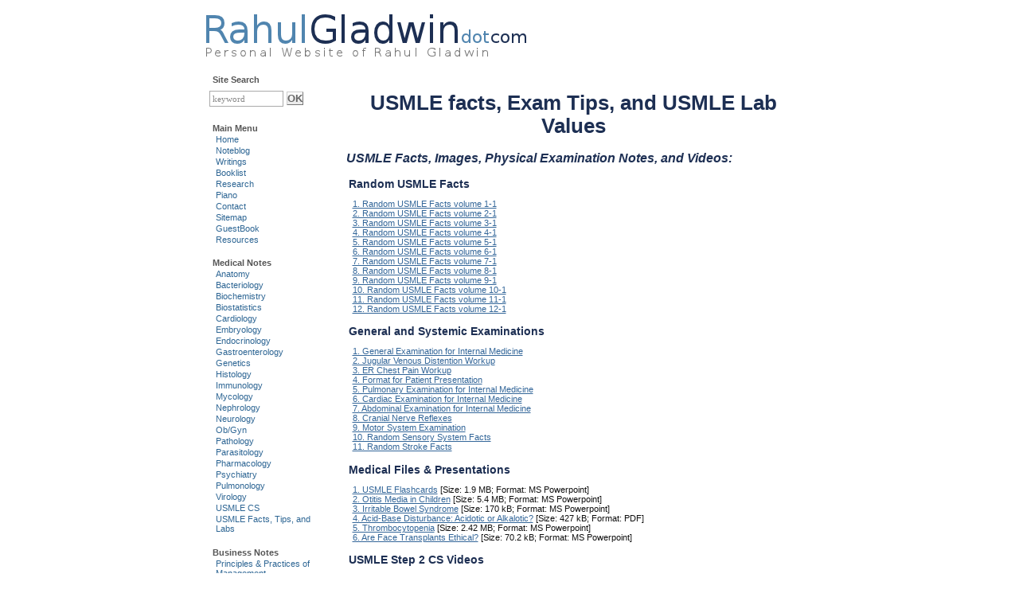

--- FILE ---
content_type: text/html
request_url: https://rahulgladwin.com/noteblog/notes-on-usmle-facts-exam-tips-usmle-lab-values.php
body_size: 4535
content:
<!DOCTYPE html PUBLIC "-//W3C//DTD XHTML 1.0 Transitional//EN" "http://www.w3.org/TR/xhtml1/DTD/xhtml1-transitional.dtd">
<html xmlns="http://www.w3.org/1999/xhtml" xml:lang="en" lang="en">
<!--
==========================================================================
Template by Dr. Rahul Gladwin, MD, rahulgladwin.com

Copyright (C) 2006 Dr. Rahul Gladwin, MD. All rights reserved.
==========================================================================
--><head>
<title>Rahul's Noteblog: USMLE facts, Exam Tips, and USMLE Lab Values</title>
<link rel="icon" type="x-icon" href="/favicon.ico" />
<link rel="shortcut icon" type="x-icon" href="/favicon.ico" />
<meta name="description" content="Free USMLE facts, Exam Tips, normal USMLE Lab Values and related information." />
<meta http-equiv="Content-Type" content="text/html; charset=windows-1252" />
<meta name="robots" content="index, follow, archive" />
<meta name="revisit-after" content="7 days" />
<link rel="stylesheet" type="text/css" media="screen" href="/style/stylecss.php"/>
<link rel="alternate" type="application/rss+xml" title="RahulGladwin.com RSS Feed"  href="/rahulgladwin.xml" />
<meta name="contactCountry" content="United States of America" />
<meta name="language" content="English" />
<meta name="contactName" content="Dr. Rahul Gladwin, M.D." />
<meta name="generator" content="Bluefish 2.2.3" />
<meta name="distribution" content="Global" />
<meta name="owner" content="Dr. Rahul Gladwin, M.D." />
<meta name="author" content="Rahul Gladwin" />
<meta name="copyright" content="Copyright © 2006 by Dr. Rahul Gladwin, M.D. All rights reserved." />
<meta http-equiv="Content-Style-Type" content="text/css" />
 

</head>

<body>
<div id="header" class="nohover">
<a href="/" title="RahulGladwin.com: Personal Website of Rahul Gladwin"></a>
<div align="right">
<script type="text/javascript"><!--
google_ad_client = "pub-5819933526396073";
/* 234x60, created 10/25/08 */
google_ad_slot = "6124568708";
google_ad_width = 234;
google_ad_height = 60;
//-->
</script>
<noscript><img src="/cgi-bin/axs/ax.pl?mode=img" height="1" width="1" style="display:none" alt="" /></noscript>
<script type="text/javascript"
src="http://pagead2.googlesyndication.com/pagead/show_ads.js">
</script>
<noscript><img src="/cgi-bin/axs/ax.pl?mode=img" height="1" width="1" style="display:none" alt="" /></noscript>
</div>
</div>
 

<div id="wrapper"> 

<div id="content">

<center>
<script type="text/javascript"><!--
google_ad_client = "pub-5819933526396073";
/* 468x15, created 7/19/11 */
google_ad_slot = "7246267838";
google_ad_width = 468;
google_ad_height = 15;
//-->
</script>
<noscript><img src="/cgi-bin/axs/ax.pl?mode=img" height="1" width="1" style="display:none" alt="" />
</noscript>
<script type="text/javascript"
src="http://pagead2.googlesyndication.com/pagead/show_ads.js">
</script>
<noscript><img src="/cgi-bin/axs/ax.pl?mode=img" height="1" width="1" style="display:none" alt="" /></noscript>
</center>
 

<h1>USMLE facts, Exam Tips, and USMLE Lab Values</h1>
<h2>USMLE Facts, Images, Physical Examination Notes, and Videos:</h2>
<h3>Random USMLE Facts</h3>
<p>
<a href="/noteblog/miscellaneous/random-usmle-facts-volume-1-1.php">1. Random USMLE Facts volume 1-1</a><br />
<a href="/noteblog/miscellaneous/random-usmle-facts-volume-2-1.php">2. Random USMLE Facts volume 2-1</a><br />
<a href="/noteblog/miscellaneous/random-usmle-facts-volume-3-1.php">3. Random USMLE Facts volume 3-1</a><br />
<a href="/noteblog/miscellaneous/random-usmle-facts-volume-4-1.php">4. Random USMLE Facts volume 4-1</a><br />
<a href="/noteblog/miscellaneous/random-usmle-facts-volume-5-1.php">5. Random USMLE Facts volume 5-1</a><br />
<a href="/noteblog/miscellaneous/random-usmle-facts-volume-6-1.php">6. Random USMLE Facts volume 6-1</a><br />
<a href="/noteblog/miscellaneous/random-usmle-facts-volume-7-1.php">7. Random USMLE Facts volume 7-1</a><br />
<a href="/noteblog/miscellaneous/random-usmle-facts-volume-8-1.php">8. Random USMLE Facts volume 8-1</a><br />
<a href="/noteblog/miscellaneous/random-usmle-facts-volume-9-1.php">9. Random USMLE Facts volume 9-1</a><br />
<a href="/noteblog/miscellaneous/random-usmle-facts-volume-10-1.php">10. Random USMLE Facts volume 10-1</a><br />
<a href="/noteblog/miscellaneous/random-usmle-facts-volume-11-1.php">11. Random USMLE Facts volume 11-1</a><br />
<a href="/noteblog/miscellaneous/random-usmle-facts-volume-12-1.php">12. Random USMLE Facts volume 12-1</a>
</p>

<h3>General and Systemic Examinations</h3>
<p>
<a href="/noteblog/miscellaneous/cases/physical-examination-for-internal-medicine.php">1. General Examination for Internal Medicine</a><br />
<a href="/noteblog/miscellaneous/cases/jugular-venous-distention-workup.php">2. Jugular Venous Distention Workup</a><br />
<a href="/noteblog/miscellaneous/cases/er-chest-pain-workup.php">3. ER Chest Pain Workup</a><br />
<a href="/noteblog/miscellaneous/cases/format-for-patient-presentation.php">4. Format for Patient Presentation</a><br />
<a href="/noteblog/miscellaneous/cases/pulmonary-examination-for-internal-medicine.php">5. Pulmonary Examination for Internal Medicine</a><br />
<a href="/noteblog/miscellaneous/cases/cardiac-examination-for-internal-medicine.php">6. Cardiac Examination for Internal Medicine</a><br />
<a href="/noteblog/miscellaneous/cases/abdominal-examination-for-internal-medicine.php">7. Abdominal Examination for Internal Medicine</a><br />
<a href="/noteblog/miscellaneous/cases/cranial-nerve-reflexes.php">8. Cranial Nerve Reflexes</a><br />
<a href="/noteblog/miscellaneous/cases/motor-system-examination.php">9. Motor System Examination</a><br />
<a href="/noteblog/miscellaneous/cases/random-sensory-system-facts.php">10. Random Sensory System Facts</a><br />
<a href="/noteblog/miscellaneous/cases/random-stroke-facts.php">11. Random Stroke Facts</a>
</p>

<h3>Medical Files &amp; Presentations</h3>
<p>
<a href="/downloads/usmle/USMLE-flash-cards.ppt">1. USMLE Flashcards</a> [Size: 1.9 MB; Format: MS Powerpoint]<br />
<a href="/noteblog/miscellaneous/presentations/otitis-media.ppt">2. Otitis Media in Children</a> [Size: 5.4 MB; Format: MS Powerpoint]<br />
<a href="/noteblog/miscellaneous/presentations/irritable-bowel-syndrome.ppt">3. Irritable Bowel Syndrome</a> [Size: 170 kB; Format: MS Powerpoint]<br />
<a href="/docs/nand-acid-base.pdf">4. Acid-Base Disturbance: Acidotic or Alkalotic?</a> [Size: 427 kB; Format: PDF]<br />
<a href="/noteblog/miscellaneous/presentations/thrombocytopenia.ppt">5. Thrombocytopenia</a> [Size: 2.42 MB; Format: MS Powerpoint]<br />
<a href="/noteblog/miscellaneous/presentations/face-transplants.ppt">6. Are Face Transplants Ethical?</a> [Size: 70.2 kB; Format: MS Powerpoint]
</p>

<h3>USMLE Step 2 CS Videos</h3>
<p>
<a href="/noteblog/cardiology/video-of-cardiology-examination-1.php">1. Video of Cardiology Examination in a Clinical Setting</a><br />
<a href="/noteblog/neurology/video-of-neurology-examination-1.php">2. Video of Neurology Examination in a Clinical Setting</a><br />
<a href="/noteblog/pulmonology/video-of-pulmonology-examination-1.php">3. Video of Pulmonology Examination in a Clinical Setting</a><br />
<a href="/noteblog/anatomy/video-of-musculoskeletal-examination-1.php">4. Video of Musculoskeletal Examination in a Clinical Setting</a><br />
<a href="/noteblog/gastroenterology/video-of-abdominal-examination-1.php">5. Video of Abdominal Examination in a Clinical Setting</a><br />
<a href="/noteblog/anatomy/video-of-HEENT-examination-1.php">6. Video of HEENT Examination in a Clinical Setting</a><br />
<a href="/noteblog/miscellaneous/video-and-description-of-rinne-hearing-test.php">7. Video and Description of Rinne Hearing Test</a><br />
<a href="/noteblog/miscellaneous/video-and-description-of-weber-hearing-test.php">8. Video and Description of Weber Hearing Test</a>
</p>

<h3>USMLE Laboratory (lab) Values</h3>
<p>
<a href="/noteblog/miscellaneous/usmle-blood-lab-values.php">1. USMLE Blood Lab Values</a><br />
<a href="/noteblog/miscellaneous/usmle-cerebrospinal-lab-values.php">2. USMLE Cerebrospinal Lab Values</a><br />
<a href="/noteblog/miscellaneous/usmle-hematologic-lab-values.php">3. USMLE Hematologic Lab Values</a><br />
<a href="/noteblog/miscellaneous/usmle-sweat-and-urine-lab-values.php">4. USMLE Sweat and Urine Lab Values</a>
</p>

<h3>Medical Images</h3>

<p>
<a target="_blank" href="/medimages">Useful Medical Images &amp; Diagrams </a> (link opens in a new window)
</p> 

<h3>Interesting Case Histories</h3>
<p>
<a href="/noteblog/miscellaneous/cases/blurred-vision-and-bilateral-leg-pain.php">1. Patient with Blurred Vision and Bilateral Leg Pain</a><br />
<a href="/noteblog/miscellaneous/cases/abdominal-pain-and-gas.php">2. Patient with Abdominal Pain and Gas</a>
</p>  

<script type="text/javascript"><!--
google_ad_client = "pub-5819933526396073";
/* 336x280, created 10/25/08 */
google_ad_slot = "0058141020";
google_ad_width = 336;
google_ad_height = 280;
//-->
</script>
<noscript><img src="/cgi-bin/axs/ax.pl?mode=img" height="1" width="1" style="display:none" alt="" /></noscript>
<script type="text/javascript"
src="http://pagead2.googlesyndication.com/pagead/show_ads.js">
</script>
<noscript><img src="/cgi-bin/axs/ax.pl?mode=img" height="1" width="1" style="display:none" alt="" /></noscript>

<h2 class="small">Random Pages:</h2>

<table style="color:#111; font-size: 8pt; font-family: 'Verdana';" width="100%" border="0" frame="void" cellpadding="0" cellspacing="0">

			<tbody>
			<tr>

				<td width="40%"><a href="/docs/my-experience-during-the-iraqi-invasion-of-kuwait.php">My Experience during the Iraqi Invasion of Kuwait</a></td>
				<td width="40%"><a href="/docs/my-first-computer-pentium-windows-95.php">My First Computer - Pentium with Windows 95</a></td>
			</tr>

			<tr>
				<td><a href="/piano/video-of-hagood-hardy-children-of-the-dream.php">Video of me playing Hagood Hardy`s "Children of the Dream"</a></td>
				<td><a href="/noteblog/anatomy/section1/muscle-tissue.php">Notes on Muscle Tissue</a></td>

			</tr>

			<tr>
				<td><a href="/noteblog/anatomy/chest-wall.php">Notes on Chest Wall</a></td>
				<td><a href="/noteblog/bacteriology/prenatal-infections.php">Notes on Prenatal Infections</a></td>
			</tr>
			
			<tr>
				<td><a href="/noteblog/biochemistry/section1/lipid-mobilization-and-catabolism.php">Notes on Lipid Mobilization and Catabolism</a></td>
				<td><a href="/noteblog/cardiology/CHADS2-score-for-atrial-fibrillation-stroke-risk.php">CHADS2 Score for Atrial Fibrillation Stroke Risk</a></td>
			</tr>
			
			<tr>
				<td><a href="/noteblog/endocrinology/significance-of-measuring-albumin-with-calcium-levels.php">Significance of Measuring Albumin while with Calcium Levels</a></td>
				<td><a href="/noteblog/gastroenterology/digestion.php">Notes on Digestion</a></td>
			</tr>
			
			<tr>

				<td><a href="/noteblog/physiology/section10/basic-gastrointestinal-physiology.php">Notes on Basic Gastrointestinal Physiology</a></td>
				<td><a href="/docs/one-powerful-prayer.php">One Powerful Prayer written by an Anonymous Author</a></td>
			</tr>
			
			<tr>
				<td><a href="/docs/body-mass-index-bmi-calculator.php">Body-Mass-Index, Waist-to-Height Ratio, Body Fat, Basal Metabolic Rate Calculator</a></td>
				<td><a href="/noteblog/bacteriology/what-is-an-eleks-test.php">What is an ELEK`s Test?</a></td>
			</tr>
			
			<tr>
				<td><a href="/docs/why-did-i-decide-to-become-a-doctor.php">Why did I decide to become a doctor? Medical School Admissions Essay</a></td>
				<td><a href="/piano/video-of-titanic-piano-theme.php">Video: Titanic Piano Theme: The Portrait</a></td>

			</tr>
			
			<tr>
				<td><a href="/docs/corporate-failure-the-enron-case.php">Corporate Failure: The Enron Case</a></td>
				<td><a href="/docs/my-experience-during-the-iraqi-invasion-of-kuwait.php">My Experience during the Iraqi Invasion of Kuwait</a></td>
			</tr>

			<tr>

				<td><a href="/noteblog/miscellaneous/usmle-blood-lab-values.php">USMLE Blood Lab Values</a></td>
				<td><a href="/noteblog/neurology/regulation-of-heart-rate-by-autonomic-nervous-system.php">Regulation of Heart Rate by Autonomic Nervous System</a></td>
			</tr>

			<tr>

				<td><a href="/noteblog/immunology/images-of-antibodies.php">Images of Antibodies</a></td>
				<td><a href="/noteblog/pharmacology/what-is-steady-state-concentration.php">What is Steady State Concentration?</a></td>
			</tr>
			
			<tr>

				<td><a href="/noteblog/anatomy/section1/integument.php">Notes on Integument</a></td>
				<td><a href="/noteblog/anatomy/section2/anatomy-of-blastocyst.php">Differentiation and Anatomy of a Blastocyst</a></td>
			</tr>

			<tr>

				<td><a href="/noteblog/anatomy/section1/cell-components.php">Notes on Cell Components</a></td>
				<td><a href="/noteblog/anatomy/section1/nervous-tissue.php">Notes on Nervous Tissue</a></td>
			</tr>

			<tr>

				<td><a href="/docs/voices-from-hell.php">Voices from Hell: My Experience in Mussoorie, India</a></td>
				<td><a href="/noteblog/cardiology/video-of-cardiology-examination-1.php">Video of Cardiology Examination in a Clinical Setting</a></td>
			</tr>

</tbody></table>

<p class="heading">Please Do Not Reproduce This Page</p>
<p>This page is written by Rahul Gladwin. Please do not duplicate the contents of this page in whole or part, in any form, without <a href="/feedbackform.php">prior written permission.</a> </p>
<center><script type="text/javascript"><!--
google_ad_client = "pub-5819933526396073";
/* 468x15, created 7/19/11 */
google_ad_slot = "7246267838";
google_ad_width = 468;
google_ad_height = 15;
//-->
</script>
<noscript><img src="/cgi-bin/axs/ax.pl?mode=img" height="1" width="1" style="display:none" alt="" /></noscript>
<script type="text/javascript"
src="http://pagead2.googlesyndication.com/pagead/show_ads.js">
</script>
<noscript><img src="/cgi-bin/axs/ax.pl?mode=img" height="1" width="1" style="display:none" alt="" /></noscript>
</center>
 


</div><div id="sidebar">
<h3 class="arrowlistmenuhead">Site Search</h3> 
<div style="margin-bottom: 6px; margin-top: 8px;" > 
<form method="get" action="/cgi-bin/xavsearch/search.pl" style="display: inline; margin: 0; float: none; " > 
<input value="keyword" tabindex="0" onfocus="if(this.value == 'keyword') {this.value = '';}" onblur="if (this.value == '') {this.value = 'keyword';}" type="text" name="Terms" id="fdse_TermsEx" size="13" title="Search RahulGladwin.com" style="font-family: Verdana, serif; font-size: 11px; color: #888; background-color: #fff; border: solid 1px #aaa; padding: 3px; " />	
<input type="submit" value="OK" class="formbutton" /> 
<input type="hidden" name="search" value="1" /> 
</form> 
</div>
<h3 class="arrowlistmenuhead">Main Menu</h3>
<div class="arrowlistmenu">
<ul>
<li><a href="/">Home</a></li>
<li><a href="/noteblog">Noteblog</a></li>
<li><a href="/writings.php">Writings</a></li>
<li><a href="/booklist.php">Booklist</a></li>
<li><a href="/research.php">Research</a></li>
<li><a href="/piano">Piano</a></li>
<li><a href="/feedbackform.php">Contact</a></li>
<li><a href="/sitemap.php">Sitemap</a></li>
<li><a href="/gbook.php">GuestBook</a></li>
<li><a href="/resources.php">Resources</a></li>
</ul>
</div>
 
<div class="arrowlistmenu">
<h3 class="arrowlistmenuhead">Medical Notes</h3>
<ul>
<li><a href="/noteblog/anatomy.php">Anatomy</a></li>
<li><a href="/noteblog/bacteriology.php">Bacteriology</a></li>
<li><a href="/noteblog/biochemistry.php">Biochemistry</a></li>
<li><a href="/noteblog/biostatistics.php">Biostatistics</a></li>
<li><a href="/noteblog/cardiology.php">Cardiology</a></li>
<li><a href="/noteblog/embryology.php">Embryology</a></li>
<li><a href="/noteblog/endocrinology.php">Endocrinology</a></li>
<li><a href="/noteblog/gastroenterology.php">Gastroenterology</a></li>
<li><a href="/noteblog/genetics.php">Genetics</a></li>
<li><a href="/noteblog/histology.php">Histology</a></li>
<li><a href="/noteblog/immunology.php">Immunology</a></li>
<li><a href="/noteblog/mycology.php">Mycology</a></li>
<li><a href="/noteblog/nephrology.php">Nephrology</a></li>
<li><a href="/noteblog/neurology.php">Neurology</a></li>
<li><a href="/noteblog/obgyn.php">Ob/Gyn</a></li>
<li><a href="/noteblog/pathology.php">Pathology</a></li>
<li><a href="/noteblog/parasitology.php">Parasitology</a></li>
<li><a href="/noteblog/pharmacology.php">Pharmacology</a></li>
<li><a href="/noteblog/psychiatry.php">Psychiatry</a></li>
<li><a href="/noteblog/pulmonology.php">Pulmonology</a></li>
<li><a href="/noteblog/virology.php">Virology</a></li>
<li><a href="/noteblog/usmlecs.php">USMLE CS</a></li>
<li><a href="/noteblog/notes-on-usmle-facts-exam-tips-usmle-lab-values.php">USMLE Facts, Tips, and Labs</a></li>
</ul>
</div>
<div class="arrowlistmenu">
<h3 class="arrowlistmenuhead">Business Notes</h3>
<ul>
<li><a href="/noteblog/business/notes-on-principles-and-practices-of-management.php">Principles &amp; Practices of Management</a></li>
<li><a href="/noteblog/business/notes-on-organizational-behavior.php">Organizational Behavior</a></li>
<li><a href="/noteblog/business/notes-on-industrial-relations.php">Industrial Relations</a></li>
<li><a href="/noteblog/business/notes-on-trade-union-movement.php">Trade Union Movement</a></li>
<li><a href="/noteblog/business/notes-on-personnel-management.php">Personnel Management</a></li>
<li><a href="/noteblog/business/notes-on-industrial-sociology.php">Industrial Sociology</a></li>
<li><a href="/noteblog/business/notes-on-labor-welfare.php">Labor Welfare</a></li>
<li><a href="/noteblog/business/notes-on-business-communication.php">Business Communications</a></li>
<li><a href="/noteblog/business/notes-on-marketing-management.php">Marketing Management</a></li>
<li><a href="/noteblog/business/notes-on-product-and-operations-management.php">Product &amp; Operations Management</a></li>
</ul>
</div>
 
<br />
<center>
<script type="text/javascript"><!--
google_ad_client = "pub-5819933526396073";
/* 120x600, created 10/20/10 */
google_ad_slot = "5763124921";
google_ad_width = 120;
google_ad_height = 600;
//-->
</script>
<noscript><img src="/cgi-bin/axs/ax.pl?mode=img" height="1" width="1" style="display:none" alt="" /></noscript>
<script type="text/javascript"
src="http://pagead2.googlesyndication.com/pagead/show_ads.js">
</script>
<noscript><img src="/cgi-bin/axs/ax.pl?mode=img" height="1" width="1" style="display:none" alt="" /></noscript>
</center>
</div>
 

  </div>

<div id="footer">
<p><a href="/">Home</a> | <a href="/noteblog">Noteblog</a> | <a href="/writings.php">Writings</a> | <a target="_blank" href="/medimages">Free Medical Images</a> | <a href="/piano">Piano</a> | <a href="/faq.php">FAQ</a> | <a href="/feedbackform.php">Contact</a> | <a href="/sitemap.php">Sitemap</a> | <a href="/gbook.php">GuestBook</a> | <a href="/resources.php">Resources</a> | <a href="/rahulgladwin.xml">What's New?</a> | <a href="/rahulgladwin.xml"> <img src="/images/rss-small.png" alt="RahulGladwin RSS Feed" /></a></p>
<p style="letter-spacing:-1px">Copyright &copy; 2026 by Rahul Gladwin. All rights reserved. <strong>Material contained herein may not be broadcast, published, redistributed or rewritten, and may not, in any way or form, be constructed as professional advice. </strong><a href="/copyright-and-disclaimer.php">TOS &amp; Privacy Policy.</a></p>
<center>
<script type="text/javascript"><!--
google_ad_client = "pub-5819933526396073";
/* 728x15, created 7/19/11 */
google_ad_slot = "7067847358";
google_ad_width = 728;
google_ad_height = 15;
//-->
</script>
<noscript><img src="/cgi-bin/axs/ax.pl?mode=img" height="1" width="1" style="display:none" alt="" /></noscript>
<script type="text/javascript"
src="http://pagead2.googlesyndication.com/pagead/show_ads.js">
</script>
<noscript><img src="/cgi-bin/axs/ax.pl?mode=img" height="1" width="1" style="display:none" alt="" /></noscript>
</center>
<p style="letter-spacing:-1px">Page generated on <strong>January 23, 2026</strong>
 | Loaded in <strong>0.006900</strong> seconds</p>
</div>
 


<script type="text/javascript">
<!--
	document.write('<img src="/cgi-bin/axs/ax.pl?mode=img&ref=');
	document.write( escape( document.referrer ) );
	document.write('" height="1" width="1" style="display:none" alt="" />');
// -->
</script><noscript>
	<img src="/cgi-bin/axs/ax.pl?mode=img" height="1" width="1" style="display:none" alt="" />
</noscript> 
</body>
</html>


--- FILE ---
content_type: text/css
request_url: https://rahulgladwin.com/style/stylecss.php
body_size: 765
content:
body{font-size:100%;font-family:Verdana,Century,Tahoma,sans-serif;background-color:#fff}p{font-size:0.7em;color:#111;margin-left:10px;}.tab{margin-left:20px;margin-top:0.2%;margin-bottom:0.2%;}h1{text-align:center;font-family:"Arial Narrow",Arial,Helvetica,sans-serif;font-size:1.6em;color:#1d2f53;}h2{font-family:Georgia,Arial,Verdana,Helvetica,sans-serif;font-size:1.0em;color:#1d2f53;font-style:italic;margin-left:2px;}h3{font-family:Georgia,Arial,Geneva,Helvetica,sans-serif;font-size:0.9em;color:#1d2f53;margin-left:5px;margin-bottom:0.6%;}h4{font-family:Verdana,Georgia,Geneva,Helvetica,sans-serif;font-size:0.8em;color:#333;margin-left:7px;margin-bottom:0.4%;}a{text-decoration:underline;color:#369}a:visited{text-decoration:underline;color:#939}a:hover{color:#000;background-color:#EEE;text-decoration:underline}img{border:none}#header a{    position:absolute;    margin-top:0px;    margin-left:0px;    width:412px;    height:64px;    background-image:url(/images/header.png); background-repeat:no-repeat;  background-color:#fff}#header{margin-top:5px;margin-bottom:5px;width:775px;text-align:left;height:65px;padding:0px;background-color:#fff;margin-right:auto;margin-left:auto}#wrapper{width:775px;background-color:#fff;overflow:auto;margin-right:auto;margin-left:auto}#sidebar{padding-left:10px;float:left;text-align:left;width:150px;min-height:100%;height:auto !important;height:100%;background-color:#FFF;margin-bottom:50px}#content{overflow:hidden;padding-top:20px;padding-right:20px;width:575px;min-height:100%;height:auto !important;height:100%;background-color:#FFF;margin-bottom:50px;float:right}#footer{margin-top:10px;text-align:center;width:775px;background-color:#fff;margin-right:auto;margin-left:auto}.nohover a:hover{background-color:transparent}.formbutton{cursor:pointer;border:outset 1px #ccc;background:#999;color:#666;font-weight:bold;font-family:Verdana,Century,Tahoma,sans-serif;font-size:0.8em;text-align:center;margin:0 0 0 0;padding:0px;background:url(/images/formbg.gif) repeat-x left top;float:none}label{font-size:0.8em;color:#111}.arrowlistmenu ul{margin:0;padding:0;list-style-type:none;width:150px;border-bottom:0px solid #ddd}li{display:inline}.arrowlistmenuhead{font-family:Verdana,Century,Arial,Geneva,Helvetica,sans-serif;color:#555;padding-left:3px;padding-top:15px;font-weight:bold;margin:0.1em;font-size:0.7em}.arrowlistmenu ul li{position:relative}.arrowlistmenu ul li a{display:block;padding:1px 0px 1px 8px;overflow:hidden;color:#2E6694;text-decoration:none;background:#fff;border-bottom:0px dashed #ddd;font-family:Verdana,Arial,Geneva,Helvetica,sans-serif;font-size:0.7em}.arrowlistmenu ul li a:visited{text-decoration:none;color:#2E6694}.arrowlistmenu ul li a:hover{color:#000;background:#fff;text-decoration:underline}* html .arrowlistmenu ul li{float:left;height:1%;width:auto}* html .arrowlistmenu ul li a{height:1%;width:auto}p.heading{font-family:Georgia,Arial,Geneva,Helvetica,sans-serif;font-size:0.8em;font-weight:bold;color:#1d2f53;margin-left:8px;}h2.small{font-family:Georgia,Arial,Geneva,Helvetica,sans-serif;font-size:1.0em;font-weight:bold;color:#1d2f53;}